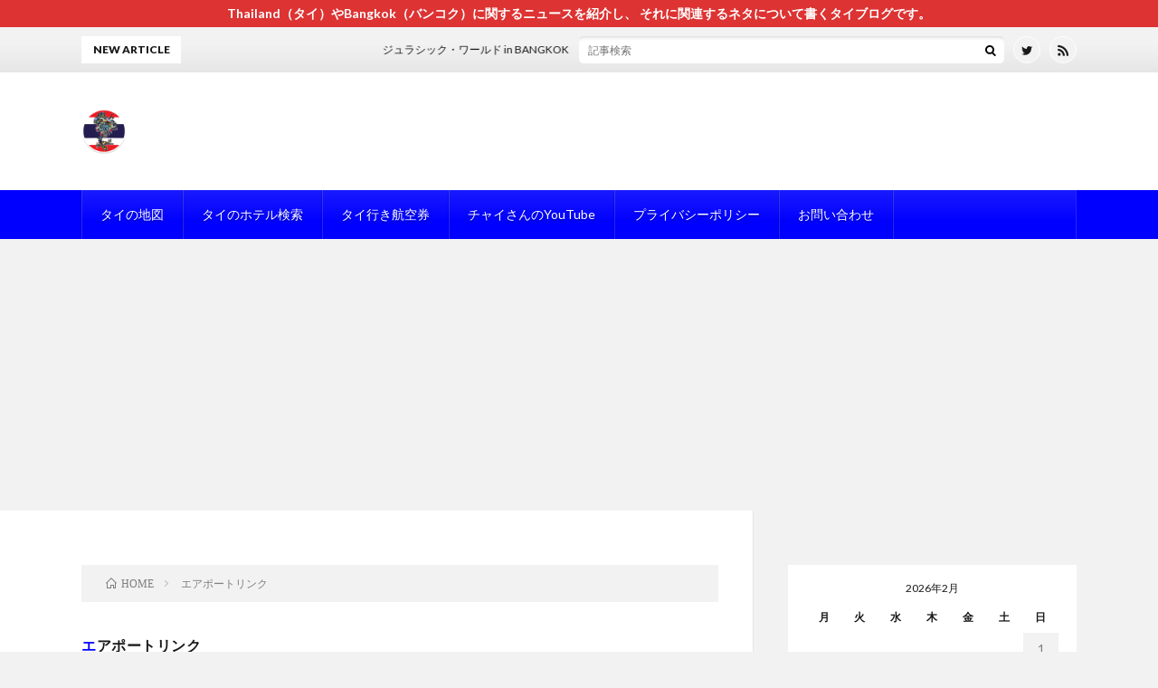

--- FILE ---
content_type: text/html; charset=UTF-8
request_url: https://chaysan.net/tag/%E3%82%A8%E3%82%A2%E3%83%9D%E3%83%BC%E3%83%88%E3%83%AA%E3%83%B3%E3%82%AF/
body_size: 10595
content:
<!DOCTYPE html>
<html lang="ja" prefix="og: http://ogp.me/ns#">
<head prefix="og: http://ogp.me/ns# fb: http://ogp.me/ns/fb# article: http://ogp.me/ns/article#">
<meta charset="UTF-8">
<title>エアポートリンク│チャイさんのロッダイマイ？</title>
<link rel='stylesheet' id='contact-form-7-css'  href='https://chaysan.net/wp-content/plugins/contact-form-7/includes/css/styles.css?ver=5.1.9' type='text/css' media='all' />
<link rel='stylesheet' id='pz-linkcard-css'  href='//chaysan.net/wp-content/uploads/pz-linkcard/style.css?ver=2.4.4.3.2' type='text/css' media='all' />
<link rel='stylesheet' id='toc-screen-css'  href='https://chaysan.net/wp-content/plugins/table-of-contents-plus/screen.min.css?ver=2302' type='text/css' media='all' />
<link rel='stylesheet' id='yyi_rinker_stylesheet-css'  href='https://chaysan.net/wp-content/plugins/yyi-rinker/css/style.css?v=1.1.2&#038;ver=4.9.26' type='text/css' media='all' />
<script type='text/javascript' src='https://chaysan.net/wp-includes/js/jquery/jquery.js?ver=1.12.4' id="jquery-core-js"></script>
<script type='text/javascript' src='https://chaysan.net/wp-includes/js/jquery/jquery-migrate.min.js?ver=1.4.1' id="jquery-migrate-js"></script>
<script type='text/javascript' src='https://chaysan.net/wp-content/plugins/yyi-rinker/js/event-tracking.js?v=1.1.2' id="yyi_rinker_event_tracking_script-js"></script>
<link rel='https://api.w.org/' href='https://chaysan.net/wp-json/' />
<script type="text/javascript" language="javascript">
    var vc_pid = "886455019";
</script><script type="text/javascript" src="//aml.valuecommerce.com/vcdal.js" async></script><style>
div.yyi-rinker-contents.yyi-rinker-design-tate  div.yyi-rinker-box{
    flex-direction: column;
}

div.yyi-rinker-contents.yyi-rinker-design-slim div.yyi-rinker-box .yyi-rinker-links {
    flex-direction: column;
}

div.yyi-rinker-contents.yyi-rinker-design-slim div.yyi-rinker-info {
    width: 100%;
}

div.yyi-rinker-contents.yyi-rinker-design-slim .yyi-rinker-title {
    text-align: center;
}

div.yyi-rinker-contents.yyi-rinker-design-slim .yyi-rinker-links {
    text-align: center;
}
div.yyi-rinker-contents.yyi-rinker-design-slim .yyi-rinker-image {

    margin: auto;
}

div.yyi-rinker-contents.yyi-rinker-design-slim div.yyi-rinker-info ul.yyi-rinker-links li {
	align-self: stretch;
}
div.yyi-rinker-contents.yyi-rinker-design-slim div.yyi-rinker-box div.yyi-rinker-info {
	padding: 0;
}
div.yyi-rinker-contents.yyi-rinker-design-slim div.yyi-rinker-box {
	flex-direction: column;
	padding: 14px 5px 0;
}

.yyi-rinker-design-slim div.yyi-rinker-box div.yyi-rinker-info {
	text-align: center;
}

.yyi-rinker-design-slim div.price-box span.price {
	display: block;
}

div.yyi-rinker-contents.yyi-rinker-design-slim div.yyi-rinker-info div.yyi-rinker-title a{
	font-size:16px;
}

div.yyi-rinker-contents.yyi-rinker-design-slim ul.yyi-rinker-links li.amazonkindlelink:before,  div.yyi-rinker-contents.yyi-rinker-design-slim ul.yyi-rinker-links li.amazonlink:before,  div.yyi-rinker-contents.yyi-rinker-design-slim ul.yyi-rinker-links li.rakutenlink:before,  div.yyi-rinker-contents.yyi-rinker-design-slim ul.yyi-rinker-links li.yahoolink:before {
	font-size:12px;
}

div.yyi-rinker-contents.yyi-rinker-design-slim ul.yyi-rinker-links li a {
	font-size: 13px;
}
.entry-content ul.yyi-rinker-links li {
	padding: 0;
}

				</style><link class="css-async" rel href="https://chaysan.net/wp-content/themes/lionblog/style.css">
<link rel="alternate" type="application/rss+xml" title="チャイさんのロッダイマイ？ &raquo; フィード" href="https://chaysan.net/feed/" />
<link class="css-async" rel href="https://chaysan.net/wp-content/themes/lionblog-child/style.css">
<link class="css-async" rel href="https://chaysan.net/wp-content/themes/lionblog/css/icon.css">
<link class="css-async" rel href="https://fonts.googleapis.com/css?family=Lato:400,700,900">
<meta http-equiv="X-UA-Compatible" content="IE=edge">
<meta name="viewport" content="width=device-width, initial-scale=1, shrink-to-fit=no">
<link rel="dns-prefetch" href="//www.google.com">
<link rel="dns-prefetch" href="//www.google-analytics.com">
<link rel="dns-prefetch" href="//fonts.googleapis.com">
<link rel="dns-prefetch" href="//fonts.gstatic.com">
<link rel="dns-prefetch" href="//pagead2.googlesyndication.com">
<link rel="dns-prefetch" href="//googleads.g.doubleclick.net">
<link rel="dns-prefetch" href="//www.gstatic.com">
<style>
.infoHead{background-color:#dd3333;}

/*User Custom Color SP*/
.t-color .globalNavi__switch{background-color:#0000ff;}

/*User Custom Color SP/PC*/
.t-color .dateList__item a:hover,
.t-color .footerNavi__list li a:hover,
.t-color .copyright__link:hover,
.t-color .heading.heading-first:first-letter,
.t-color .heading a:hover,
.t-color .btn__link,
.t-color .widget .tag-cloud-link,
.t-color .comment-respond .submit,
.t-color .comments__list .comment-reply-link,
.t-color .widget a:hover,
.t-color .widget ul li .rsswidget,
.t-color .content a,
.t-color .related__title,
.t-color .ctaPost__btn:hover,
.t-color .prevNext__title{color:#0000ff;}
.t-color .globalNavi__list,
.t-color .eyecatch__cat a,
.t-color .pagetop,
.t-color .archiveTitle::before,
.t-color .heading.heading-secondary::before,
.t-color .btn__link:hover,
.t-color .widget .tag-cloud-link:hover,
.t-color .comment-respond .submit:hover,
.t-color .comments__list .comment-reply-link:hover,
.t-color .widget::before,
.t-color .widget .calendar_wrap tbody a:hover,
.t-color .comments__list .comment-meta,
.t-color .ctaPost__btn,
.t-color .prevNext__pop{background-color:#0000ff;}
.t-color .archiveList,
.t-color .heading.heading-widget,
.t-color .btn__link,
.t-color .widget .tag-cloud-link,
.t-color .comment-respond .submit,
.t-color .comments__list .comment-reply-link,
.t-color .content a:hover,
.t-color .ctaPost__btn,
.t-color.t-light .l-hMain::before{border-color:#0000ff;}
</style>
<!-- この URL で利用できる AMP HTML バージョンはありません。 --><link rel="icon" href="https://chaysan.net/wp-content/uploads/2018/05/cropped-thailand1-32x32.jpg" sizes="32x32" />
<link rel="icon" href="https://chaysan.net/wp-content/uploads/2018/05/cropped-thailand1-192x192.jpg" sizes="192x192" />
<link rel="apple-touch-icon-precomposed" href="https://chaysan.net/wp-content/uploads/2018/05/cropped-thailand1-180x180.jpg" />
<meta name="msapplication-TileImage" content="https://chaysan.net/wp-content/uploads/2018/05/cropped-thailand1-270x270.jpg" />
<meta property="og:site_name" content="チャイさんのロッダイマイ？" />
<meta property="og:type" content="article" />
<meta property="og:title" content="エアポートリンク│チャイさんのロッダイマイ？" />
<meta property="og:description" content="ลดได้ไหม" />
<meta property="og:url" content="https://chaysan.net/tag/bts/" />
<meta property="og:image" content="https://chaysan.net/wp-content/uploads/2018/03/578931-2880x1800-1.jpg" />
<meta name="twitter:card" content="summary" />

<script>
  (function(i,s,o,g,r,a,m){i['GoogleAnalyticsObject']=r;i[r]=i[r]||function(){
  (i[r].q=i[r].q||[]).push(arguments)},i[r].l=1*new Date();a=s.createElement(o),
  m=s.getElementsByTagName(o)[0];a.async=1;a.src=g;m.parentNode.insertBefore(a,m)
  })(window,document,'script','https://www.google-analytics.com/analytics.js','ga');

  ga('create', 'UA-114086088-4', 'auto');
  ga('send', 'pageview');
</script>

<script async src="//pagead2.googlesyndication.com/pagead/js/adsbygoogle.js"></script>
<script>
  (adsbygoogle = window.adsbygoogle || []).push({
    google_ad_client: "ca-pub-5831312404908348",
    enable_page_level_ads: true
  });
</script>
</head>
<body class="t-light t-color t-rich">

    <div class="infoHead">
    <a class="infoHead__link" href="https://chaysan.net/">      Thailand（タイ）やBangkok（バンコク）に関するニュースを紹介し、 それに関連するネタについて書くタイブログです。    </a>  </div>
    
  <!--l-header-->
  <header class="l-header">
    
    <!--l-hMain-->
    <div class="l-hMain">
      <div class="container">
      
        <div class="siteTitle siteTitle-noneAd">
	              <p class="siteTitle__logo"><a class="siteTitle__link" href="https://chaysan.net">
          <img src="https://chaysan.net/wp-content/uploads/2018/05/thailand1.jpg" alt="チャイさんのロッダイマイ？" width="512" height="512" >	
          </a></p>	            </div>
      

	          
      
        <nav class="globalNavi">
        <input class="globalNavi__toggle" id="globalNavi__toggle" type="checkbox" value="none">
        <label class="globalNavi__switch" for="globalNavi__toggle"></label>
	    	      <ul class="globalNavi__list u-txtShdw">
		    <li class="page_item page-item-1370"><a href="https://chaysan.net/map/">タイの地図</a></li>
<li class="page_item page-item-1350"><a href="https://chaysan.net/hotel/">タイのホテル検索</a></li>
<li class="page_item page-item-1391"><a href="https://chaysan.net/ticket/">タイ行き航空券</a></li>
<li class="page_item page-item-1379"><a href="https://chaysan.net/youtube/">チャイさんのYouTube</a></li>
<li class="page_item page-item-497"><a href="https://chaysan.net/privacy-policy/">プライバシーポリシー</a></li>
<li class="page_item page-item-2"><a href="https://chaysan.net/contact/">お問い合わせ</a></li>

          </ul>
	            </nav>
       
      </div>
    </div>
    <!-- /l-hMain -->
    
    
    <!-- l-hExtra -->
		    <div class="l-hExtra">
      <div class="container">
        
        <div class="marquee">
          <div class="marquee__title">NEW ARTICLE</div>
          <div class="marquee__item">
		  		              <a class="marquee__link" href="https://chaysan.net/2025/02/17/jurassicworld/">ジュラシック・ワールド in BANGKOK</a>
		  		            </div>
        </div>

        <div class="socialSearch">
                        <div class="searchBox">
        <form class="searchBox__form" method="get" target="_top" action="https://chaysan.net/" >
          <input class="searchBox__input" type="text" maxlength="50" name="s" placeholder="記事検索"><button class="searchBox__submit icon-search" type="submit" value="search"> </button>
        </form>
      </div>                
	                      <ul class="socialSearch__list">
		              <li class="socialSearch__item"><a class="socialSearch__link icon-twitter" href="https://twitter.com/chay_san"></a></li>
		                            <li class="socialSearch__item"><a class="socialSearch__link icon-rss" href="https://chaysan.net/feed/"></a></li>
					            </ul>
                </div>
     
      </div>
    </div>
        <!-- /l-hExtra -->
    
  </header>
  <!--/l-header-->
  
    
  <!-- l-wrapper -->
  <div class="l-wrapper ">
	
    <!-- l-main -->
    <main class="l-main">
	
	  <div class="breadcrumb" ><div class="container" ><ul class="breadcrumb__list"><li class="breadcrumb__item" itemscope itemtype="http://data-vocabulary.org/Breadcrumb"><a href="https://chaysan.net/" itemprop="url"><span class="icon-home" itemprop="title">HOME</span></a></li><li class="breadcrumb__item">エアポートリンク</li></ul></div></div> 
      <header class="archiveTitle">
        <h1 class="heading heading-first">エアポートリンク</h1>
		      </header>
      
      
	          <div class="archive">
	    	                  <article class="archiveList">
      
        <h2 class="heading heading-archive">
          <a href="https://chaysan.net/2019/04/29/airportraillink/">エアポート・レール・リンクとタイとカンボジアを結ぶ鉄道！</a>
        </h2>
        
		          <div class="eyecatch">
                                      <span class="eyecatch__cat u-txtShdw"><a href="https://chaysan.net/category/%e9%9b%bb%e8%bb%8a%e3%81%ab%e9%96%a2%e3%81%99%e3%82%8b%e3%83%8b%e3%83%a5%e3%83%bc%e3%82%b9/" rel="category tag">電車に関するニュース</a></span>
                        <a href="https://chaysan.net/2019/04/29/airportraillink/"><img width="890" height="500" src="https://chaysan.net/wp-content/uploads/2019/04/1-890x500.jpg" class="attachment-icatch size-icatch wp-post-image" alt="" /></a>
          </div>
                
                <ul class="dateList">
                      <li class="dateList__item icon-calendar">2019.04.29</li>
          			                                <li class="dateList__item icon-tag"><a href="https://chaysan.net/tag/bts/" rel="tag">BTS</a>, <a href="https://chaysan.net/tag/mrt/" rel="tag">MRT</a>, <a href="https://chaysan.net/tag/%e3%82%a8%e3%82%a2%e3%83%9d%e3%83%bc%e3%83%88%e3%83%aa%e3%83%b3%e3%82%af/" rel="tag">エアポートリンク</a>, <a href="https://chaysan.net/tag/%e7%a9%ba%e6%b8%af/" rel="tag">空港</a></li>
                  </ul>
                
        <p class="archiveList__text">
		  記事の紹介 &nbsp; 今回は、アジアトラベルノートさんの記事、「バンコクのエアポートレールリンクがダイヤ改正　ピーク時を増発」のご紹介です。 &nbsp; 　スワンナプーム空港とバンコク市内中心部を結ぶエアポートレールリンク(Airport Rail Link)は4月22日にダイヤ改正を行い、平日朝晩のピーク時間帯の運行本数を増やしたことを明らかにしています。 　スワンナプーム空港駅を出発する [&hellip;]        </p>
        
        <div class="btn btn-right">
          <a class="btn__link" href="https://chaysan.net/2019/04/29/airportraillink/">続きを読む</a>
        </div>
      
      </article>
      
      
       
		  		  		        </div>
	  	  
	        
    </main>
    <!-- /l-main -->
    
	    <!-- l-sidebar -->
          <div class="l-sidebar">
	  
	          <aside class="widget"><div id="calendar_wrap" class="calendar_wrap"><table id="wp-calendar">
	<caption>2026年2月</caption>
	<thead>
	<tr>
		<th scope="col" title="月曜日">月</th>
		<th scope="col" title="火曜日">火</th>
		<th scope="col" title="水曜日">水</th>
		<th scope="col" title="木曜日">木</th>
		<th scope="col" title="金曜日">金</th>
		<th scope="col" title="土曜日">土</th>
		<th scope="col" title="日曜日">日</th>
	</tr>
	</thead>

	<tfoot>
	<tr>
		<td colspan="3" id="prev"><a href="https://chaysan.net/2025/02/">&laquo; 2月</a></td>
		<td class="pad">&nbsp;</td>
		<td colspan="3" id="next" class="pad">&nbsp;</td>
	</tr>
	</tfoot>

	<tbody>
	<tr>
		<td colspan="6" class="pad">&nbsp;</td><td id="today">1</td>
	</tr>
	<tr>
		<td>2</td><td>3</td><td>4</td><td>5</td><td>6</td><td>7</td><td>8</td>
	</tr>
	<tr>
		<td>9</td><td>10</td><td>11</td><td>12</td><td>13</td><td>14</td><td>15</td>
	</tr>
	<tr>
		<td>16</td><td>17</td><td>18</td><td>19</td><td>20</td><td>21</td><td>22</td>
	</tr>
	<tr>
		<td>23</td><td>24</td><td>25</td><td>26</td><td>27</td><td>28</td>
		<td class="pad" colspan="1">&nbsp;</td>
	</tr>
	</tbody>
	</table></div></aside><aside class="widget">      <div class="searchBox">
        <form class="searchBox__form" method="get" target="_top" action="https://chaysan.net/" >
          <input class="searchBox__input" type="text" maxlength="50" name="s" placeholder="記事検索"><button class="searchBox__submit icon-search" type="submit" value="search"> </button>
        </form>
      </div></aside><aside class="widget_text widget"><h2 class="heading heading-widget">バンコクの天気</h2><div class="textwidget custom-html-widget"><!-- weather widget start --><div id="m-booked-weather-bl250-65968"> <div class="booked-wzs-250-175 weather-customize" style="background-color:#137AE9;width:300px;" id="width1"> <div class="booked-wzs-250-175_in"> <div class="booked-wzs-250-175-data"> <div class="booked-wzs-250-175-left-img wrz-03"> <a target="_blank" href="https://www.booked.net/"> <img src="//s.bookcdn.com/images/letter/logo.gif" alt="www.booked.net" /> </a> </div> <div class="booked-wzs-250-175-right"> <div class="booked-wzs-day-deck"> <div class="booked-wzs-day-val"> <div class="booked-wzs-day-number"><span class="plus">+</span>35</div> <div class="booked-wzs-day-dergee"> <div class="booked-wzs-day-dergee-val">&deg;</div> <div class="booked-wzs-day-dergee-name">C</div> </div> </div> <div class="booked-wzs-day"> <div class="booked-wzs-day-d">H: <span class="plus">+</span>35&deg;</div> <div class="booked-wzs-day-n">L: <span class="plus">+</span>29&deg;</div> </div> </div> <div class="booked-wzs-250-175-info"> <div class="booked-wzs-250-175-city">バンコク </div> <div class="booked-wzs-250-175-date">土曜日, 30 3月</div> <div class="booked-wzs-left"> <span class="booked-wzs-bottom-l">週間天気予報を見る</span> </div> </div> </div> </div> <a target="_blank" href="https://booked.jp/weather/bangkok-18061"> <table cellpadding="0" cellspacing="0" class="booked-wzs-table-250"> <tr> <td>日</td> <td>月</td> <td>火</td> <td>水</td> <td>木</td> <td>金</td> </tr> <tr> <td class="week-day-ico"><div class="wrz-sml wrzs-06"></div></td> <td class="week-day-ico"><div class="wrz-sml wrzs-18"></div></td> <td class="week-day-ico"><div class="wrz-sml wrzs-18"></div></td> <td class="week-day-ico"><div class="wrz-sml wrzs-06"></div></td> <td class="week-day-ico"><div class="wrz-sml wrzs-03"></div></td> <td class="week-day-ico"><div class="wrz-sml wrzs-06"></div></td> </tr> <tr> <td class="week-day-val"><span class="plus">+</span>35&deg;</td> <td class="week-day-val"><span class="plus">+</span>35&deg;</td> <td class="week-day-val"><span class="plus">+</span>30&deg;</td> <td class="week-day-val"><span class="plus">+</span>33&deg;</td> <td class="week-day-val"><span class="plus">+</span>34&deg;</td> <td class="week-day-val"><span class="plus">+</span>34&deg;</td> </tr> <tr> <td class="week-day-val"><span class="plus">+</span>28&deg;</td> <td class="week-day-val"><span class="plus">+</span>27&deg;</td> <td class="week-day-val"><span class="plus">+</span>25&deg;</td> <td class="week-day-val"><span class="plus">+</span>24&deg;</td> <td class="week-day-val"><span class="plus">+</span>25&deg;</td> <td class="week-day-val"><span class="plus">+</span>24&deg;</td> </tr> </table> </a> </div></div> </div><script type="text/javascript"> var css_file=document.createElement("link"); css_file.setAttribute("rel","stylesheet"); css_file.setAttribute("type","text/css"); css_file.setAttribute("href",'https://s.bookcdn.com/css/w/booked-wzs-widget-275.css?v=0.0.1'); document.getElementsByTagName("head")[0].appendChild(css_file); function setWidgetData(data) { if(typeof(data) != 'undefined' && data.results.length > 0) { for(var i = 0; i < data.results.length; ++i) { var objMainBlock = document.getElementById('m-booked-weather-bl250-65968'); if(objMainBlock !== null) { var copyBlock = document.getElementById('m-bookew-weather-copy-'+data.results[i].widget_type); objMainBlock.innerHTML = data.results[i].html_code; if(copyBlock !== null) objMainBlock.appendChild(copyBlock); } } } else { alert('data=undefined||data.results is empty'); } } </script> <script type="text/javascript" charset="UTF-8" src="https://widgets.booked.net/weather/info?action=get_weather_info&ver=6&cityID=18061&type=3&scode=124&ltid=3457&domid=587&anc_id=19619&cmetric=1&wlangID=16&color=137AE9&wwidth=300&header_color=ffffff&text_color=333333&link_color=08488D&border_form=1&footer_color=ffffff&footer_text_color=333333&transparent=0"></script><!-- weather widget end --></div></aside><aside class="widget_text widget"><h2 class="heading heading-widget">タイバーツ レート</h2><div class="textwidget custom-html-widget"><!-- START CODE Attention! Do not modify this code; --><script>var fm = "JPY";var to = "THB";var tz = "9";var sz = "1x1";var lg = "ja";var st = "info";var lr = "1";var rd = "1";</script><a href="https://ja.currencyrate.today/converter-widget" title="通貨換算"><script src="//currencyrate.today/converter"></script></a><div style="font-size:.8em;"><a href="https://currencyrate.today">通貨換算</a></div><!-- Attention! Do not modify this code; END CODE --></div></aside><aside class="widget"><h2 class="heading heading-widget">最近の投稿</h2>            <ol class="imgListWidget">
                              
              <li class="imgListWidget__item">
                                  <a class="imgListWidget__borderBox" href="https://chaysan.net/2025/02/17/jurassicworld/" title="ジュラシック・ワールド in BANGKOK"><span>
                                      <img width="150" height="150" src="https://chaysan.net/wp-content/uploads/2025/02/20241216-135744-3-150x150.jpg" class="attachment-thumbnail size-thumbnail wp-post-image" alt="" />                                    </span></a>
                                <h3 class="imgListWidget__title">
                  <a href="https://chaysan.net/2025/02/17/jurassicworld/">ジュラシック・ワールド in BANGKOK</a>
                                  </h3>
              </li>
                              
              <li class="imgListWidget__item">
                                  <a class="imgListWidget__borderBox" href="https://chaysan.net/2023/02/15/wakaiuchiniike/" title="タイは、若いうちに行け？？？"><span>
                                      <img width="150" height="150" src="https://chaysan.net/wp-content/uploads/2023/02/25096742_m-150x150.jpg" class="attachment-thumbnail size-thumbnail wp-post-image" alt="" />                                    </span></a>
                                <h3 class="imgListWidget__title">
                  <a href="https://chaysan.net/2023/02/15/wakaiuchiniike/">タイは、若いうちに行け？？？</a>
                                  </h3>
              </li>
                              
              <li class="imgListWidget__item">
                                  <a class="imgListWidget__borderBox" href="https://chaysan.net/2021/05/11/marijuana/" title="最近のタイの大麻事情は？？？"><span>
                                      <img width="150" height="150" src="https://chaysan.net/wp-content/uploads/2021/05/590875_s-150x150.jpg" class="attachment-thumbnail size-thumbnail wp-post-image" alt="" />                                    </span></a>
                                <h3 class="imgListWidget__title">
                  <a href="https://chaysan.net/2021/05/11/marijuana/">最近のタイの大麻事情は？？？</a>
                                  </h3>
              </li>
                              
              <li class="imgListWidget__item">
                                  <a class="imgListWidget__borderBox" href="https://chaysan.net/2021/03/05/miracleshopping/" title="バンコクでミラクル・ショッピング♪"><span>
                                      <img width="150" height="150" src="https://chaysan.net/wp-content/uploads/2021/03/88c2b5650f574f9a4b0dd2db2c22b9f3-150x150.jpg" class="attachment-thumbnail size-thumbnail wp-post-image" alt="" />                                    </span></a>
                                <h3 class="imgListWidget__title">
                  <a href="https://chaysan.net/2021/03/05/miracleshopping/">バンコクでミラクル・ショッピング♪</a>
                                  </h3>
              </li>
                              
              <li class="imgListWidget__item">
                                  <a class="imgListWidget__borderBox" href="https://chaysan.net/2021/02/04/bill/" title="タイバーツが私の財布に入らない？"><span>
                                      <img width="150" height="150" src="https://chaysan.net/wp-content/uploads/2020/12/3967618_m-150x150.jpg" class="attachment-thumbnail size-thumbnail wp-post-image" alt="" />                                    </span></a>
                                <h3 class="imgListWidget__title">
                  <a href="https://chaysan.net/2021/02/04/bill/">タイバーツが私の財布に入らない？</a>
                                  </h3>
              </li>
                          </ol>
            </aside><aside class="widget"><h2 class="heading heading-widget">最近のコメント</h2><ul id="recentcomments"><li class="recentcomments"><a href="https://chaysan.net/2019/08/28/motorcycle/#comment-4">歩道爆走、国道逆走、4人乗りは当たり前！タイのバイク事情！！！</a> に <span class="comment-author-link"><a href='https://chaysan.net/' rel='external nofollow' class='url'>chay</a></span> より</li><li class="recentcomments"><a href="https://chaysan.net/2019/08/28/motorcycle/#comment-3">歩道爆走、国道逆走、4人乗りは当たり前！タイのバイク事情！！！</a> に <span class="comment-author-link">まーぼう</span> より</li><li class="recentcomments"><a href="https://chaysan.net/2019/07/24/tapioca/#comment-2">日本同様、タイで巻き起こるタピオカブームの裏に隠された危険性！</a> に <span class="comment-author-link"><a href='https://chaysan.net/' rel='external nofollow' class='url'>chay</a></span> より</li><li class="recentcomments"><a href="https://chaysan.net/2019/07/24/tapioca/#comment-1">日本同様、タイで巻き起こるタピオカブームの裏に隠された危険性！</a> に <span class="comment-author-link"><a href='https://lovelik-zaitaku-work.com/?p=60044' rel='external nofollow' class='url'>okumari3</a></span> より</li></ul></aside><aside class="widget"><h2 class="heading heading-widget">アーカイブ</h2>		<ul>
			<li><a href='https://chaysan.net/2025/02/'>2025年2月</a></li>
	<li><a href='https://chaysan.net/2023/02/'>2023年2月</a></li>
	<li><a href='https://chaysan.net/2021/05/'>2021年5月</a></li>
	<li><a href='https://chaysan.net/2021/03/'>2021年3月</a></li>
	<li><a href='https://chaysan.net/2021/02/'>2021年2月</a></li>
	<li><a href='https://chaysan.net/2020/11/'>2020年11月</a></li>
	<li><a href='https://chaysan.net/2020/10/'>2020年10月</a></li>
	<li><a href='https://chaysan.net/2020/09/'>2020年9月</a></li>
	<li><a href='https://chaysan.net/2020/08/'>2020年8月</a></li>
	<li><a href='https://chaysan.net/2020/07/'>2020年7月</a></li>
	<li><a href='https://chaysan.net/2020/06/'>2020年6月</a></li>
	<li><a href='https://chaysan.net/2020/05/'>2020年5月</a></li>
	<li><a href='https://chaysan.net/2020/04/'>2020年4月</a></li>
	<li><a href='https://chaysan.net/2020/03/'>2020年3月</a></li>
	<li><a href='https://chaysan.net/2020/02/'>2020年2月</a></li>
	<li><a href='https://chaysan.net/2020/01/'>2020年1月</a></li>
	<li><a href='https://chaysan.net/2019/12/'>2019年12月</a></li>
	<li><a href='https://chaysan.net/2019/11/'>2019年11月</a></li>
	<li><a href='https://chaysan.net/2019/10/'>2019年10月</a></li>
	<li><a href='https://chaysan.net/2019/09/'>2019年9月</a></li>
	<li><a href='https://chaysan.net/2019/08/'>2019年8月</a></li>
	<li><a href='https://chaysan.net/2019/07/'>2019年7月</a></li>
	<li><a href='https://chaysan.net/2019/06/'>2019年6月</a></li>
	<li><a href='https://chaysan.net/2019/05/'>2019年5月</a></li>
	<li><a href='https://chaysan.net/2019/04/'>2019年4月</a></li>
	<li><a href='https://chaysan.net/2019/03/'>2019年3月</a></li>
	<li><a href='https://chaysan.net/2019/02/'>2019年2月</a></li>
	<li><a href='https://chaysan.net/2019/01/'>2019年1月</a></li>
	<li><a href='https://chaysan.net/2018/12/'>2018年12月</a></li>
	<li><a href='https://chaysan.net/2018/11/'>2018年11月</a></li>
	<li><a href='https://chaysan.net/2018/10/'>2018年10月</a></li>
	<li><a href='https://chaysan.net/2018/09/'>2018年9月</a></li>
	<li><a href='https://chaysan.net/2018/08/'>2018年8月</a></li>
	<li><a href='https://chaysan.net/2018/07/'>2018年7月</a></li>
	<li><a href='https://chaysan.net/2018/06/'>2018年6月</a></li>
	<li><a href='https://chaysan.net/2018/05/'>2018年5月</a></li>
	<li><a href='https://chaysan.net/2018/04/'>2018年4月</a></li>
	<li><a href='https://chaysan.net/2018/03/'>2018年3月</a></li>
		</ul>
		</aside><aside class="widget"><h2 class="heading heading-widget">カテゴリー</h2>		<ul>
	<li class="cat-item cat-item-23"><a href="https://chaysan.net/category/%e3%82%a4%e3%83%99%e3%83%b3%e3%83%88%e3%81%ab%e9%96%a2%e3%81%99%e3%82%8b%e3%83%8b%e3%83%a5%e3%83%bc%e3%82%b9/" >イベントに関するニュース</a>
</li>
	<li class="cat-item cat-item-31"><a href="https://chaysan.net/category/%e3%82%a8%e3%83%b3%e3%82%bf%e3%83%bc%e3%83%86%e3%82%a4%e3%83%b3%e3%83%a1%e3%83%b3%e3%83%88/" >エンターテインメントに関するニュース</a>
</li>
	<li class="cat-item cat-item-18"><a href="https://chaysan.net/category/%e3%81%8a%e5%ba%97%e3%81%ab%e9%96%a2%e3%81%99%e3%82%8b%e3%83%8b%e3%83%a5%e3%83%bc%e3%82%b9/" >お店に関するニュース</a>
</li>
	<li class="cat-item cat-item-2"><a href="https://chaysan.net/category/%e3%81%8a%e7%9f%a5%e3%82%89%e3%81%9b/" >お知らせ</a>
</li>
	<li class="cat-item cat-item-91"><a href="https://chaysan.net/category/%e3%82%b9%e3%83%9d%e3%83%bc%e3%83%84%e3%81%ab%e9%96%a2%e3%81%99%e3%82%8b%e3%83%8b%e3%83%a5%e3%83%bc%e3%82%b9/" >スポーツに関するニュース</a>
</li>
	<li class="cat-item cat-item-47"><a href="https://chaysan.net/category/%e4%ba%8b%e4%bb%b6%e3%81%ab%e9%96%a2%e3%81%99%e3%82%8b%e3%83%8b%e3%83%a5%e3%83%bc%e3%82%b9/" >事件に関するニュース</a>
</li>
	<li class="cat-item cat-item-11"><a href="https://chaysan.net/category/%e5%8b%95%e7%89%a9%e3%81%ab%e9%96%a2%e3%81%99%e3%82%8b%e3%83%8b%e3%83%a5%e3%83%bc%e3%82%b9/" >動物に関するニュース</a>
</li>
	<li class="cat-item cat-item-65"><a href="https://chaysan.net/category/%e5%a0%b4%e6%89%80%e3%81%ab%e9%96%a2%e3%81%99%e3%82%8b%e3%83%8b%e3%83%a5%e3%83%bc%e3%82%b9/" >場所に関するニュース</a>
</li>
	<li class="cat-item cat-item-75"><a href="https://chaysan.net/category/%e5%a4%a9%e6%b0%97%e3%81%ab%e9%96%a2%e3%81%99%e3%82%8b%e3%83%8b%e3%83%a5%e3%83%bc%e3%82%b9/" >天気に関するニュース</a>
</li>
	<li class="cat-item cat-item-28"><a href="https://chaysan.net/category/%e6%96%87%e5%8c%96%e3%81%ab%e9%96%a2%e3%81%99%e3%82%8b%e3%83%8b%e3%83%a5%e3%83%bc%e3%82%b9/" >文化に関するニュース</a>
</li>
	<li class="cat-item cat-item-12"><a href="https://chaysan.net/category/%e6%96%99%e7%90%86%e3%81%ab%e9%96%a2%e3%81%99%e3%82%8b%e3%83%8b%e3%83%a5%e3%83%bc%e3%82%b9/" >料理に関するニュース</a>
</li>
	<li class="cat-item cat-item-34"><a href="https://chaysan.net/category/%e6%9e%9c%e7%89%a9%e3%81%ab%e9%96%a2%e3%81%99%e3%82%8b%e3%83%8b%e3%83%a5%e3%83%bc%e3%82%b9/" >果物に関するニュース</a>
</li>
	<li class="cat-item cat-item-68"><a href="https://chaysan.net/category/%e6%b3%95%e5%be%8b%e3%81%ab%e9%96%a2%e3%81%99%e3%82%8b%e3%83%8b%e3%83%a5%e3%83%bc%e3%82%b9/" >法律に関するニュース</a>
</li>
	<li class="cat-item cat-item-51"><a href="https://chaysan.net/category/%e7%94%9f%e6%b4%bb%e3%81%ab%e9%96%a2%e3%81%99%e3%82%8b%e3%83%8b%e3%83%a5%e3%83%bc%e3%82%b9/" >生活に関するニュース</a>
</li>
	<li class="cat-item cat-item-15"><a href="https://chaysan.net/category/%e8%87%aa%e5%8b%95%e8%bb%8a%e3%81%ab%e9%96%a2%e3%81%99%e3%82%8b%e3%83%8b%e3%83%a5%e3%83%bc%e3%82%b9/" >自動車に関するニュース</a>
</li>
	<li class="cat-item cat-item-59"><a href="https://chaysan.net/category/%e9%9b%bb%e8%bb%8a%e3%81%ab%e9%96%a2%e3%81%99%e3%82%8b%e3%83%8b%e3%83%a5%e3%83%bc%e3%82%b9/" >電車に関するニュース</a>
</li>
	<li class="cat-item cat-item-20"><a href="https://chaysan.net/category/%e9%a3%9b%e8%a1%8c%e6%a9%9f%e3%81%ab%e9%96%a2%e3%81%99%e3%82%8b%e3%83%8b%e3%83%a5%e3%83%bc%e3%82%b9/" >飛行機に関するニュース</a>
</li>
		</ul>
</aside><aside class="widget"><h2 class="heading heading-widget">タグ</h2><div class="tagcloud"><a href="https://chaysan.net/tag/bnk48/" class="tag-cloud-link tag-link-40 tag-link-position-1" style="font-size: 14.546762589928pt;" aria-label="BNK48 (8個の項目)">BNK48</a>
<a href="https://chaysan.net/tag/bts/" class="tag-cloud-link tag-link-60 tag-link-position-2" style="font-size: 11.021582733813pt;" aria-label="BTS (3個の項目)">BTS</a>
<a href="https://chaysan.net/tag/mbk/" class="tag-cloud-link tag-link-42 tag-link-position-3" style="font-size: 11.021582733813pt;" aria-label="MBK (3個の項目)">MBK</a>
<a href="https://chaysan.net/tag/mrt/" class="tag-cloud-link tag-link-61 tag-link-position-4" style="font-size: 11.021582733813pt;" aria-label="MRT (3個の項目)">MRT</a>
<a href="https://chaysan.net/tag/sns/" class="tag-cloud-link tag-link-19 tag-link-position-5" style="font-size: 9.8129496402878pt;" aria-label="SNS (2個の項目)">SNS</a>
<a href="https://chaysan.net/tag/youtube/" class="tag-cloud-link tag-link-54 tag-link-position-6" style="font-size: 8pt;" aria-label="YouTube (1個の項目)">YouTube</a>
<a href="https://chaysan.net/tag/%e3%81%8a%e7%9f%a5%e3%82%89%e3%81%9b/" class="tag-cloud-link tag-link-3 tag-link-position-7" style="font-size: 8pt;" aria-label="お知らせ (1個の項目)">お知らせ</a>
<a href="https://chaysan.net/tag/%e3%82%a2%e3%82%a4%e3%83%89%e3%83%ab/" class="tag-cloud-link tag-link-86 tag-link-position-8" style="font-size: 16.561151079137pt;" aria-label="アイドル (13個の項目)">アイドル</a>
<a href="https://chaysan.net/tag/%e3%82%a2%e3%83%8b%e3%83%a1/" class="tag-cloud-link tag-link-43 tag-link-position-9" style="font-size: 9.8129496402878pt;" aria-label="アニメ (2個の項目)">アニメ</a>
<a href="https://chaysan.net/tag/%e3%82%a4%e3%82%b5%e3%83%bc%e3%83%b3/" class="tag-cloud-link tag-link-8 tag-link-position-10" style="font-size: 12.834532374101pt;" aria-label="イサーン (5個の項目)">イサーン</a>
<a href="https://chaysan.net/tag/%e3%82%a4%e3%83%99%e3%83%b3%e3%83%88/" class="tag-cloud-link tag-link-13 tag-link-position-11" style="font-size: 15.453237410072pt;" aria-label="イベント (10個の項目)">イベント</a>
<a href="https://chaysan.net/tag/%e3%82%b3%e3%82%b9%e3%83%81%e3%83%a5%e3%83%bc%e3%83%a0/" class="tag-cloud-link tag-link-52 tag-link-position-12" style="font-size: 9.8129496402878pt;" aria-label="コスチューム (2個の項目)">コスチューム</a>
<a href="https://chaysan.net/tag/%e3%82%b3%e3%83%b3%e3%83%93%e3%83%8b/" class="tag-cloud-link tag-link-41 tag-link-position-13" style="font-size: 14.546762589928pt;" aria-label="コンビニ (8個の項目)">コンビニ</a>
<a href="https://chaysan.net/tag/%e3%82%b9%e3%83%9d%e3%83%bc%e3%83%84/" class="tag-cloud-link tag-link-83 tag-link-position-14" style="font-size: 12.028776978417pt;" aria-label="スポーツ (4個の項目)">スポーツ</a>
<a href="https://chaysan.net/tag/%e3%82%b9%e3%83%bc%e3%83%91%e3%83%bc%e3%83%9e%e3%83%bc%e3%82%b1%e3%83%83%e3%83%88/" class="tag-cloud-link tag-link-37 tag-link-position-15" style="font-size: 14.043165467626pt;" aria-label="スーパーマーケット (7個の項目)">スーパーマーケット</a>
<a href="https://chaysan.net/tag/%e3%82%bd%e3%83%b3%e3%82%af%e3%83%a9%e3%83%bc%e3%83%b3/" class="tag-cloud-link tag-link-26 tag-link-position-16" style="font-size: 11.021582733813pt;" aria-label="ソンクラーン (3個の項目)">ソンクラーン</a>
<a href="https://chaysan.net/tag/%e3%82%bf%e3%82%a4%e3%81%ae%e4%ba%8b%e4%bb%b6/" class="tag-cloud-link tag-link-49 tag-link-position-17" style="font-size: 19.179856115108pt;" aria-label="タイの事件 (25個の項目)">タイの事件</a>
<a href="https://chaysan.net/tag/%e3%82%bf%e3%82%a4%e3%81%ae%e6%ad%b4%e5%8f%b2/" class="tag-cloud-link tag-link-24 tag-link-position-18" style="font-size: 18.877697841727pt;" aria-label="タイの歴史 (23個の項目)">タイの歴史</a>
<a href="https://chaysan.net/tag/%e3%82%bf%e3%82%a4%e3%81%ae%e7%bf%92%e6%85%a3/" class="tag-cloud-link tag-link-29 tag-link-position-19" style="font-size: 22pt;" aria-label="タイの習慣 (48個の項目)">タイの習慣</a>
<a href="https://chaysan.net/tag/%e3%82%bf%e3%82%a4%e6%96%99%e7%90%86/" class="tag-cloud-link tag-link-7 tag-link-position-20" style="font-size: 18.273381294964pt;" aria-label="タイ料理 (20個の項目)">タイ料理</a>
<a href="https://chaysan.net/tag/%e3%82%bf%e3%82%a4%e7%8e%8b%e5%ae%a4/" class="tag-cloud-link tag-link-25 tag-link-position-21" style="font-size: 12.834532374101pt;" aria-label="タイ王室 (5個の項目)">タイ王室</a>
<a href="https://chaysan.net/tag/%e3%82%bf%e3%82%a4%e8%ad%a6%e5%af%9f/" class="tag-cloud-link tag-link-50 tag-link-position-22" style="font-size: 14.546762589928pt;" aria-label="タイ警察 (8個の項目)">タイ警察</a>
<a href="https://chaysan.net/tag/%e3%82%bf%e3%82%a4%e8%bb%8d/" class="tag-cloud-link tag-link-27 tag-link-position-23" style="font-size: 9.8129496402878pt;" aria-label="タイ軍 (2個の項目)">タイ軍</a>
<a href="https://chaysan.net/tag/%e3%82%bf%e3%82%af%e3%82%b7%e3%83%bc/" class="tag-cloud-link tag-link-45 tag-link-position-24" style="font-size: 12.028776978417pt;" aria-label="タクシー (4個の項目)">タクシー</a>
<a href="https://chaysan.net/tag/%e3%83%86%e3%83%ac%e3%83%93/" class="tag-cloud-link tag-link-53 tag-link-position-25" style="font-size: 14.043165467626pt;" aria-label="テレビ (7個の項目)">テレビ</a>
<a href="https://chaysan.net/tag/%e3%83%88%e3%82%a5%e3%82%af%e3%83%88%e3%82%a5%e3%82%af/" class="tag-cloud-link tag-link-30 tag-link-position-26" style="font-size: 12.028776978417pt;" aria-label="トゥクトゥク (4個の項目)">トゥクトゥク</a>
<a href="https://chaysan.net/tag/%e3%83%91%e3%83%af%e3%83%bc%e3%82%b9%e3%83%9d%e3%83%83%e3%83%88/" class="tag-cloud-link tag-link-56 tag-link-position-27" style="font-size: 11.021582733813pt;" aria-label="パワースポット (3個の項目)">パワースポット</a>
<a href="https://chaysan.net/tag/%e3%83%95%e3%83%a9%e3%82%a4%e3%83%88/" class="tag-cloud-link tag-link-21 tag-link-position-28" style="font-size: 15.05035971223pt;" aria-label="フライト (9個の項目)">フライト</a>
<a href="https://chaysan.net/tag/%e3%83%95%e3%83%ab%e3%83%bc%e3%83%84/" class="tag-cloud-link tag-link-35 tag-link-position-29" style="font-size: 9.8129496402878pt;" aria-label="フルーツ (2個の項目)">フルーツ</a>
<a href="https://chaysan.net/tag/%e3%83%ad%e3%82%a4%e3%83%a4%e3%83%ab%e3%83%97%e3%83%ad%e3%82%b8%e3%82%a7%e3%82%af%e3%83%88/" class="tag-cloud-link tag-link-58 tag-link-position-30" style="font-size: 9.8129496402878pt;" aria-label="ロイヤルプロジェクト (2個の項目)">ロイヤルプロジェクト</a>
<a href="https://chaysan.net/tag/%e4%ba%a4%e9%80%9a/" class="tag-cloud-link tag-link-44 tag-link-position-31" style="font-size: 13.539568345324pt;" aria-label="交通 (6個の項目)">交通</a>
<a href="https://chaysan.net/tag/%e5%af%ba%e9%99%a2/" class="tag-cloud-link tag-link-57 tag-link-position-32" style="font-size: 14.546762589928pt;" aria-label="寺院 (8個の項目)">寺院</a>
<a href="https://chaysan.net/tag/%e5%b8%82%e5%a0%b4/" class="tag-cloud-link tag-link-36 tag-link-position-33" style="font-size: 12.028776978417pt;" aria-label="市場 (4個の項目)">市場</a>
<a href="https://chaysan.net/tag/%e5%be%ae%e7%ac%91%e3%81%bf%e3%81%ae%e5%9b%bd/" class="tag-cloud-link tag-link-33 tag-link-position-34" style="font-size: 15.453237410072pt;" aria-label="微笑みの国 (10個の項目)">微笑みの国</a>
<a href="https://chaysan.net/tag/%e6%97%a5%e6%9c%ac%e4%ba%ba/" class="tag-cloud-link tag-link-46 tag-link-position-35" style="font-size: 18.474820143885pt;" aria-label="日本人 (21個の項目)">日本人</a>
<a href="https://chaysan.net/tag/%e6%97%a5%e6%9c%ac%e6%96%99%e7%90%86/" class="tag-cloud-link tag-link-10 tag-link-position-36" style="font-size: 12.834532374101pt;" aria-label="日本料理 (5個の項目)">日本料理</a>
<a href="https://chaysan.net/tag/%e6%98%86%e8%99%ab%e9%a3%9f/" class="tag-cloud-link tag-link-9 tag-link-position-37" style="font-size: 9.8129496402878pt;" aria-label="昆虫食 (2個の項目)">昆虫食</a>
<a href="https://chaysan.net/tag/%e6%98%a0%e7%94%bb/" class="tag-cloud-link tag-link-32 tag-link-position-38" style="font-size: 14.546762589928pt;" aria-label="映画 (8個の項目)">映画</a>
<a href="https://chaysan.net/tag/%e6%b4%9e%e7%aa%9f/" class="tag-cloud-link tag-link-62 tag-link-position-39" style="font-size: 9.8129496402878pt;" aria-label="洞窟 (2個の項目)">洞窟</a>
<a href="https://chaysan.net/tag/%e6%b8%8b%e6%bb%9e/" class="tag-cloud-link tag-link-16 tag-link-position-40" style="font-size: 14.043165467626pt;" aria-label="渋滞 (7個の項目)">渋滞</a>
<a href="https://chaysan.net/tag/%e7%8b%82%e7%8a%ac%e7%97%85/" class="tag-cloud-link tag-link-5 tag-link-position-41" style="font-size: 9.8129496402878pt;" aria-label="狂犬病 (2個の項目)">狂犬病</a>
<a href="https://chaysan.net/tag/%e7%a9%ba%e6%b8%af/" class="tag-cloud-link tag-link-22 tag-link-position-42" style="font-size: 15.05035971223pt;" aria-label="空港 (9個の項目)">空港</a>
<a href="https://chaysan.net/tag/%e8%87%aa%e5%8b%95%e8%bb%8a/" class="tag-cloud-link tag-link-17 tag-link-position-43" style="font-size: 12.834532374101pt;" aria-label="自動車 (5個の項目)">自動車</a>
<a href="https://chaysan.net/tag/%e8%a9%90%e6%ac%ba/" class="tag-cloud-link tag-link-48 tag-link-position-44" style="font-size: 14.546762589928pt;" aria-label="詐欺 (8個の項目)">詐欺</a>
<a href="https://chaysan.net/tag/%e9%87%8e%e8%89%af%e7%8a%ac/" class="tag-cloud-link tag-link-14 tag-link-position-45" style="font-size: 9.8129496402878pt;" aria-label="野良犬 (2個の項目)">野良犬</a></div>
</aside><aside class="widget_text widget"><h2 class="heading heading-widget">クリックをお願いします。</h2><div class="textwidget custom-html-widget"><a href="//overseas.blogmura.com/thailand/ranking.html" target="_blank"><img src="//overseas.blogmura.com/thailand/img/thailand88_31.gif" width="88" height="31" border="0" alt="にほんブログ村 海外生活ブログ タイ情報へ" /></a><br /><a href="//overseas.blogmura.com/thailand/ranking.html" target="_blank">にほんブログ村</a>
<br>
<a href="//overseas.blogmura.com/bangkok/ranking.html" target="_blank"><img src="//overseas.blogmura.com/bangkok/img/bangkok88_31.gif" width="88" height="31" border="0" alt="にほんブログ村 海外生活ブログ バンコク情報へ" /></a><br /><a href="//overseas.blogmura.com/bangkok/ranking.html" target="_blank">にほんブログ村</a>
<br>
<a href="//blog.with2.net/link/?1958203:3215"><img src="https://blog.with2.net/img/banner/c/banner_1/br_c_3215_1.gif" title="バンコクランキング"></a><br><a href="//blog.with2.net/link/?1958203:3215" style="font-size: 0.8em;">バンコクランキング</a>
<br>
<a href="//blog.with2.net/link/?1958203:3216"><img src="https://blog.with2.net/img/banner/c/banner_1/br_c_3216_1.gif" title="タイランキング"></a><br><a href="//blog.with2.net/link/?1958203:3216" style="font-size: 0.8em;">タイランキング</a>
<br>
<a href="https://blogranking.fc2.com/in.php?id=1031693" target="_blank"><img src="https://static.fc2.com/blogranking/ranking_banner/b_03.gif"></a></div></aside><aside class="widget_text widget"><h2 class="heading heading-widget">Twitter</h2><div class="textwidget custom-html-widget"><a class="twitter-timeline" href="https://twitter.com/chay_san?ref_src=twsrc%5Etfw">Tweets by chay_san</a> <script async src="https://platform.twitter.com/widgets.js" charset="utf-8"></script></div></aside><aside class="widget"><h2 class="heading heading-widget"><a class="rsswidget" href="https://chaysan.net/feed/"><img class="rss-widget-icon" style="border:0" width="14" height="14" src="https://chaysan.net/wp-includes/images/rss.png" alt="RSS" /></a> <a class="rsswidget" href="">不明なフィード</a></h2></aside>	  	  
	      
    </div>

    <!-- /l-sidebar -->
	    
  </div>
  <!-- /l-wrapper -->


  <!--l-footer-->
  <footer class="l-footer">
    <div class="container">
      <div class="pagetop u-txtShdw"><a class="pagetop__link" href="#top">Back to Top</a></div>

                        <ul class="socialEffect">
		              <li class="socialEffect__icon"><a class="socialEffect__link icon-twitter" href="https://twitter.com/chay_san"></a></li>
		                            <li class="socialEffect__icon"><a class="socialEffect__link icon-rss" href="https://chaysan.net/feed/"></a></li>
					            </ul>
        
         
      <nav class="footerNavi">
	  	    <ul class="footerNavi__list u-txtShdw"><li class="page_item page-item-1370"><a href="https://chaysan.net/map/">タイの地図</a></li>
<li class="page_item page-item-1350"><a href="https://chaysan.net/hotel/">タイのホテル検索</a></li>
<li class="page_item page-item-1391"><a href="https://chaysan.net/ticket/">タイ行き航空券</a></li>
<li class="page_item page-item-1379"><a href="https://chaysan.net/youtube/">チャイさんのYouTube</a></li>
<li class="page_item page-item-497"><a href="https://chaysan.net/privacy-policy/">プライバシーポリシー</a></li>
<li class="page_item page-item-2"><a href="https://chaysan.net/contact/">お問い合わせ</a></li>
</ul>
            </nav>

      <div class="copyright">
              © Copyright 2026 <a class="copyright__link" href="https://chaysan.net">チャイさんのロッダイマイ？</a>.
            
	    <span class="copyright__info u-none">
		  チャイさんのロッダイマイ？ by <a class="copyright__link" href="http://fit-jp.com/" target="_blank">FIT-Web Create</a>. Powered by <a class="copyright__link" href="https://wordpress.org/" target="_blank">WordPress</a>.
        </span>
      
      </div>
      

    </div>     
  </footer>
  <!-- /l-footer -->

      <script type='text/javascript'>
/* <![CDATA[ */
var wpcf7 = {"apiSettings":{"root":"https:\/\/chaysan.net\/wp-json\/contact-form-7\/v1","namespace":"contact-form-7\/v1"}};
/* ]]> */
</script>
<script type='text/javascript' src='https://chaysan.net/wp-content/plugins/contact-form-7/includes/js/scripts.js?ver=5.1.9' id="contact-form-7-js"></script>
<script type='text/javascript'>
/* <![CDATA[ */
var tocplus = {"visibility_show":"show","visibility_hide":"hide","width":"Auto"};
/* ]]> */
</script>
<script type='text/javascript' src='https://chaysan.net/wp-content/plugins/table-of-contents-plus/front.min.js?ver=2302' id="toc-front-js"></script>
<script type='text/javascript' src='https://chaysan.net/wp-includes/js/wp-embed.min.js?ver=4.9.26' id="wp-embed-js"></script>
<script>Array.prototype.forEach.call(document.getElementsByClassName("css-async"), function(e){e.rel = "stylesheet"});</script>
  

</body>
</html>

--- FILE ---
content_type: text/html; charset=utf-8
request_url: https://www.google.com/recaptcha/api2/aframe
body_size: 268
content:
<!DOCTYPE HTML><html><head><meta http-equiv="content-type" content="text/html; charset=UTF-8"></head><body><script nonce="_CM09YdHJ6AP0BFaNMI7gQ">/** Anti-fraud and anti-abuse applications only. See google.com/recaptcha */ try{var clients={'sodar':'https://pagead2.googlesyndication.com/pagead/sodar?'};window.addEventListener("message",function(a){try{if(a.source===window.parent){var b=JSON.parse(a.data);var c=clients[b['id']];if(c){var d=document.createElement('img');d.src=c+b['params']+'&rc='+(localStorage.getItem("rc::a")?sessionStorage.getItem("rc::b"):"");window.document.body.appendChild(d);sessionStorage.setItem("rc::e",parseInt(sessionStorage.getItem("rc::e")||0)+1);localStorage.setItem("rc::h",'1769911658125');}}}catch(b){}});window.parent.postMessage("_grecaptcha_ready", "*");}catch(b){}</script></body></html>

--- FILE ---
content_type: text/plain
request_url: https://www.google-analytics.com/j/collect?v=1&_v=j102&a=600332287&t=pageview&_s=1&dl=https%3A%2F%2Fchaysan.net%2Ftag%2F%25E3%2582%25A8%25E3%2582%25A2%25E3%2583%259D%25E3%2583%25BC%25E3%2583%2588%25E3%2583%25AA%25E3%2583%25B3%25E3%2582%25AF%2F&ul=en-us%40posix&dt=%E3%82%A8%E3%82%A2%E3%83%9D%E3%83%BC%E3%83%88%E3%83%AA%E3%83%B3%E3%82%AF%E2%94%82%E3%83%81%E3%83%A3%E3%82%A4%E3%81%95%E3%82%93%E3%81%AE%E3%83%AD%E3%83%83%E3%83%80%E3%82%A4%E3%83%9E%E3%82%A4%EF%BC%9F&sr=1280x720&vp=1280x720&_u=IEBAAEABAAAAACAAI~&jid=992053523&gjid=1681150969&cid=1173043554.1769911654&tid=UA-114086088-4&_gid=424015550.1769911654&_r=1&_slc=1&z=1970814043
body_size: -449
content:
2,cG-PYBN5Y5DKF

--- FILE ---
content_type: text/plain;charset=UTF-8
request_url: https://widgets.booked.net/weather/info?action=get_weather_info&ver=6&cityID=18061&type=3&scode=124&ltid=3457&domid=587&anc_id=19619&cmetric=1&wlangID=16&color=137AE9&wwidth=300&header_color=ffffff&text_color=333333&link_color=08488D&border_form=1&footer_color=ffffff&footer_text_color=333333&transparent=0
body_size: 790
content:

			var callWidget;
			if(typeof setWidgetData === 'function') {
				callWidget = setWidgetData;
			} else {
				callWidget = setWidgetData_
			}
		
				callWidget({ "results": [ { "widget_type":"3", "html_code":" <div class=\"booked-wzs-250-175 weather-customize\" style=\"background-color:#137AE9;width:300px;\" id=\"width1\"> <div class=\"booked-wzs-250-175_in\"> <div class=\"booked-wzs-250-175-data\"> <div class=\"booked-wzs-250-175-left-img wrz-18\"> <a target=\"_blank\" href=\"https://www.booked.net/\"> <img src=\"//s.bookcdn.com/images/letter/logo.gif\" alt=\"booked.net\" /> </a> </div> <div class=\"booked-wzs-250-175-right\"> <div class=\"booked-wzs-day-deck\"> <div class=\"booked-wzs-day-val\"> <div class=\"booked-wzs-day-number\"><span class=\"plus\">+</span>28</div> <div class=\"booked-wzs-day-dergee\"> <div class=\"booked-wzs-day-dergee-val\">&deg;</div> <div class=\"booked-wzs-day-dergee-name\">C</div> </div> </div> <div class=\"booked-wzs-day\"> <div class=\"booked-wzs-day-d\">H: <span class=\"plus\">+</span>35&deg;</div> <div class=\"booked-wzs-day-n\">L: <span class=\"plus\">+</span>26&deg;</div> </div> </div> <div class=\"booked-wzs-250-175-info\"> <div class=\"booked-wzs-250-175-city\">バンコク都 </div> <div class=\"booked-wzs-250-175-date\">日曜日, 01 2月</div> <div class=\"booked-wzs-left\"> <span class=\"booked-wzs-bottom-l\">7日間の天気予報を見る</span> </div> </div> </div> </div> <a target=\"_blank\" href=\"https://booked.jp/weather/bangkok-18061\"> <table cellpadding=\"0\" cellspacing=\"0\" class=\"booked-wzs-table-250\"> <tr> <td>土</td> <td>月</td> <td>火</td> <td>水</td> <td>木</td> <td>金</td> </tr> <tr> <td class=\"week-day-ico\"><div class=\"wrz-sml wrzs-18\"></div></td> <td class=\"week-day-ico\"><div class=\"wrz-sml wrzs-06\"></div></td> <td class=\"week-day-ico\"><div class=\"wrz-sml wrzs-01\"></div></td> <td class=\"week-day-ico\"><div class=\"wrz-sml wrzs-03\"></div></td> <td class=\"week-day-ico\"><div class=\"wrz-sml wrzs-03\"></div></td> <td class=\"week-day-ico\"><div class=\"wrz-sml wrzs-01\"></div></td> </tr> <tr> <td class=\"week-day-val\"><span class=\"plus\">+</span>33&deg;</td> <td class=\"week-day-val\"><span class=\"plus\">+</span>34&deg;</td> <td class=\"week-day-val\"><span class=\"plus\">+</span>34&deg;</td> <td class=\"week-day-val\"><span class=\"plus\">+</span>35&deg;</td> <td class=\"week-day-val\"><span class=\"plus\">+</span>35&deg;</td> <td class=\"week-day-val\"><span class=\"plus\">+</span>35&deg;</td> </tr> <tr> <td class=\"week-day-val\"><span class=\"plus\">+</span>21&deg;</td> <td class=\"week-day-val\"><span class=\"plus\">+</span>26&deg;</td> <td class=\"week-day-val\"><span class=\"plus\">+</span>25&deg;</td> <td class=\"week-day-val\"><span class=\"plus\">+</span>26&deg;</td> <td class=\"week-day-val\"><span class=\"plus\">+</span>27&deg;</td> <td class=\"week-day-val\"><span class=\"plus\">+</span>27&deg;</td> </tr> </table> </a> </div> </div> " } ] });
			

--- FILE ---
content_type: application/javascript; charset=utf-8;
request_url: https://dalc.valuecommerce.com/app3?p=886455019&_s=https%3A%2F%2Fchaysan.net%2Ftag%2F%25E3%2582%25A8%25E3%2582%25A2%25E3%2583%259D%25E3%2583%25BC%25E3%2583%2588%25E3%2583%25AA%25E3%2583%25B3%25E3%2582%25AF%2F&vf=iVBORw0KGgoAAAANSUhEUgAAAAMAAAADCAYAAABWKLW%2FAAAAMElEQVQYV2NkFGP4n5GxleF%2FUyADY2wG83%2B9q0YM9b4XGBh3c3X9D3g2i2GXwB0GABFbDs3uhkQlAAAAAElFTkSuQmCC
body_size: 791
content:
vc_linkswitch_callback({"t":"697eb569","r":"aX61aQAD25EDiz01CooAHwqKBtToYQ","ub":"aX61aAAGXWgDiz01CooFuwqKC%2FAkxQ%3D%3D","vcid":"fhs33lw0Kzu2NfpMWKJ-ae9n69UrTAKT1-GO6xXr0Bo5Rs0fSfhhk8_M-egKHUaIgqPpu_IDPmXrPeynOFF4q3Nga8t7Y4cVYujEjcUIveQfgw2INyaXN9uh8BEk6fmYyobl36ROljk","vcpub":"0.252817","shopping.geocities.jp":{"a":"2821580","m":"2201292","g":"472570988c"},"l":4,"shopping.yahoo.co.jp":{"a":"2821580","m":"2201292","g":"472570988c"},"p":886455019,"paypaymall.yahoo.co.jp":{"a":"2821580","m":"2201292","g":"472570988c"},"s":3516378,"approach.yahoo.co.jp":{"a":"2821580","m":"2201292","g":"472570988c"},"paypaystep.yahoo.co.jp":{"a":"2821580","m":"2201292","g":"472570988c"},"mini-shopping.yahoo.co.jp":{"a":"2821580","m":"2201292","g":"472570988c"}})